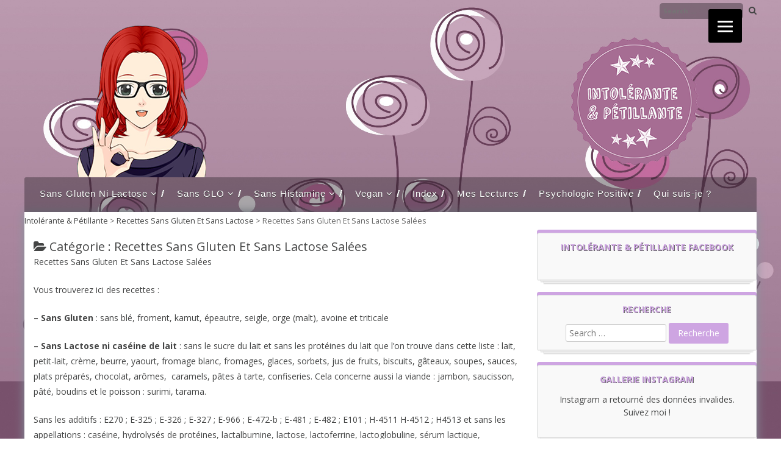

--- FILE ---
content_type: text/html; charset=UTF-8
request_url: http://www.intolerante.fr/category/noglutennomilk/noglutennomilk-salt/page/4/
body_size: 17812
content:
<!DOCTYPE html>
<html lang="fr-FR" prefix="og: http://ogp.me/ns#">
<head>
<meta charset="UTF-8">
<meta name="viewport" content="width=device-width, initial-scale=1">
<link rel="profile" href="http://gmpg.org/xfn/11">
<link rel="pingback" href="http://www.intolerante.fr/xmlrpc.php">
<title>Recettes Sans Gluten Et Sans Lactose Salées Archives - Page 4 sur 5 - Intolérante &amp; Pétillante</title>

<!-- This site is optimized with the Yoast SEO plugin v7.7.1 - https://yoast.com/wordpress/plugins/seo/ -->
<link rel="canonical" href="http://www.intolerante.fr/category/noglutennomilk/noglutennomilk-salt/page/4/" />
<link rel="prev" href="http://www.intolerante.fr/category/noglutennomilk/noglutennomilk-salt/page/3/" />
<link rel="next" href="http://www.intolerante.fr/category/noglutennomilk/noglutennomilk-salt/page/5/" />
<meta property="og:locale" content="fr_FR" />
<meta property="og:type" content="object" />
<meta property="og:title" content="Recettes Sans Gluten Et Sans Lactose Salées Archives - Page 4 sur 5 - Intolérante &amp; Pétillante" />
<meta property="og:description" content="Recettes Sans Gluten Et Sans Lactose Salées
Vous trouverez ici des recettes : 
&#8211; Sans Gluten : sans blé, froment, kamut, épeautre, seigle, orge (malt), avoine et triticale
&#8211; Sans Lactose ni caséine de lait : sans le sucre du lait et sans les protéines du lait que l&rsquo;on trouve dans cette liste : lait, petit-lait, crème, beurre, yaourt, fromage blanc, fromages, glaces, sorbets, jus de fruits, biscuits, gâteaux, soupes, sauces, plats préparés, chocolat, arômes,  caramels, pâtes à tarte, confiseries. Cela concerne aussi la viande : jambon, saucisson, pâté, boudins et le poisson : surimi, tarama. 
Sans les additifs : E270 ; E-325 ; E-326 ; E-327 ; E-966 ; E-472-b ; E-481 ; E-482 ; E101 ; H-4511 H-4512 ; H4513 et sans les appellations : caséine, hydrolysés de protéines, lactalbumine, lactose, lactoferrine, lactoglobuline, sérum lactique, 
&#8211; Sans Soja : sans tofu, sans lécithine de soja, sans protéines de soja
J&rsquo;ai pris conscience de l&rsquo;importance de la nutrition dans le cadre de maladies inflammatoires chroniques dans un ouvrage du Docteur Jean Seignalet « L&rsquo;alimentation ou la troisième médecine« ." />
<meta property="og:url" content="http://www.intolerante.fr/category/noglutennomilk/noglutennomilk-salt/page/4/" />
<meta property="og:site_name" content="Intolérante &amp; Pétillante" />
<meta property="fb:app_id" content="915204731957402" />
<meta property="og:image" content="http://www.intolerante.fr/wp-content/uploads/2018/06/Logo_intolerante_source_v4_small.png" />
<meta name="twitter:card" content="summary_large_image" />
<meta name="twitter:title" content="Recettes Sans Gluten Et Sans Lactose Salées Archives - Page 4 sur 5 - Intolérante &amp; Pétillante" />
<meta name="twitter:image" content="http://www.intolerante.fr/wp-content/uploads/2018/06/Logo_intolerante_source_v4_small.png" />
<script type='application/ld+json'>{"@context":"https:\/\/schema.org","@type":"Organization","url":"http:\/\/www.intolerante.fr\/","sameAs":["https:\/\/www.facebook.com\/Intol\u00e9rante-P\u00e9tillante-915204731957402\/","https:\/\/www.instagram.com\/intolerantepetillante\/"],"@id":"http:\/\/www.intolerante.fr\/#organization","name":"Intol\u00e9rante & P\u00e9tillante","logo":"http:\/\/www.intolerante.fr\/wp-content\/uploads\/2018\/04\/Logo_intolerante_source_v4_small.png"}</script>
<!-- / Yoast SEO plugin. -->

<link rel='dns-prefetch' href='//www.intolerante.fr' />
<link rel='dns-prefetch' href='//fonts.googleapis.com' />
<link rel='dns-prefetch' href='//s.w.org' />
<link rel="alternate" type="application/rss+xml" title="Intolérante &amp; Pétillante &raquo; Flux" href="http://www.intolerante.fr/feed/" />
<link rel="alternate" type="application/rss+xml" title="Intolérante &amp; Pétillante &raquo; Flux des commentaires" href="http://www.intolerante.fr/comments/feed/" />
<link rel="alternate" type="application/rss+xml" title="Intolérante &amp; Pétillante &raquo; Flux de la catégorie Recettes Sans Gluten Et Sans Lactose Salées" href="http://www.intolerante.fr/category/noglutennomilk/noglutennomilk-salt/feed/" />
		<script type="text/javascript">
			window._wpemojiSettings = {"baseUrl":"https:\/\/s.w.org\/images\/core\/emoji\/11\/72x72\/","ext":".png","svgUrl":"https:\/\/s.w.org\/images\/core\/emoji\/11\/svg\/","svgExt":".svg","source":{"concatemoji":"http:\/\/www.intolerante.fr\/wp-includes\/js\/wp-emoji-release.min.js?ver=4.9.28"}};
			!function(e,a,t){var n,r,o,i=a.createElement("canvas"),p=i.getContext&&i.getContext("2d");function s(e,t){var a=String.fromCharCode;p.clearRect(0,0,i.width,i.height),p.fillText(a.apply(this,e),0,0);e=i.toDataURL();return p.clearRect(0,0,i.width,i.height),p.fillText(a.apply(this,t),0,0),e===i.toDataURL()}function c(e){var t=a.createElement("script");t.src=e,t.defer=t.type="text/javascript",a.getElementsByTagName("head")[0].appendChild(t)}for(o=Array("flag","emoji"),t.supports={everything:!0,everythingExceptFlag:!0},r=0;r<o.length;r++)t.supports[o[r]]=function(e){if(!p||!p.fillText)return!1;switch(p.textBaseline="top",p.font="600 32px Arial",e){case"flag":return s([55356,56826,55356,56819],[55356,56826,8203,55356,56819])?!1:!s([55356,57332,56128,56423,56128,56418,56128,56421,56128,56430,56128,56423,56128,56447],[55356,57332,8203,56128,56423,8203,56128,56418,8203,56128,56421,8203,56128,56430,8203,56128,56423,8203,56128,56447]);case"emoji":return!s([55358,56760,9792,65039],[55358,56760,8203,9792,65039])}return!1}(o[r]),t.supports.everything=t.supports.everything&&t.supports[o[r]],"flag"!==o[r]&&(t.supports.everythingExceptFlag=t.supports.everythingExceptFlag&&t.supports[o[r]]);t.supports.everythingExceptFlag=t.supports.everythingExceptFlag&&!t.supports.flag,t.DOMReady=!1,t.readyCallback=function(){t.DOMReady=!0},t.supports.everything||(n=function(){t.readyCallback()},a.addEventListener?(a.addEventListener("DOMContentLoaded",n,!1),e.addEventListener("load",n,!1)):(e.attachEvent("onload",n),a.attachEvent("onreadystatechange",function(){"complete"===a.readyState&&t.readyCallback()})),(n=t.source||{}).concatemoji?c(n.concatemoji):n.wpemoji&&n.twemoji&&(c(n.twemoji),c(n.wpemoji)))}(window,document,window._wpemojiSettings);
		</script>
		<style type="text/css">
img.wp-smiley,
img.emoji {
	display: inline !important;
	border: none !important;
	box-shadow: none !important;
	height: 1em !important;
	width: 1em !important;
	margin: 0 .07em !important;
	vertical-align: -0.1em !important;
	background: none !important;
	padding: 0 !important;
}
</style>
<link rel='stylesheet' id='personal-portfolio-style-css'  href='http://www.intolerante.fr/wp-content/themes/personal-portfolio/style.css?ver=4.9.28' type='text/css' media='all' />
<link rel='stylesheet' id='personal-portfolio-vegas-style-css'  href='http://www.intolerante.fr/wp-content/themes/personal-portfolio/inc/css/vegas.min.css?ver=4.9.28' type='text/css' media='all' />
<link rel='stylesheet' id='personal-portfolio-bxslider-style-css'  href='http://www.intolerante.fr/wp-content/themes/personal-portfolio/inc/css/bxslider.css?ver=4.9.28' type='text/css' media='all' />
<link rel='stylesheet' id='personal-portfolio-font-awesome-css'  href='http://www.intolerante.fr/wp-content/themes/personal-portfolio/inc/font-awesome/css/font-awesome.min.css?ver=4.9.28' type='text/css' media='all' />
<link rel='stylesheet' id='personal-portfolio-google-fonts-css'  href='//fonts.googleapis.com/css?family=Open+Sans%3A400italic%2C700italic%2C400%2C700&#038;ver=4.9.28' type='text/css' media='all' />
<script type='text/javascript' src='http://www.intolerante.fr/wp-includes/js/jquery/jquery.js?ver=1.12.4'></script>
<script type='text/javascript' src='http://www.intolerante.fr/wp-includes/js/jquery/jquery-migrate.min.js?ver=1.4.1'></script>
<script type='text/javascript' src='http://www.intolerante.fr/wp-content/themes/personal-portfolio/inc/js/jquery.fitvids.js?ver=4.9.28'></script>
<script type='text/javascript' src='http://www.intolerante.fr/wp-content/themes/personal-portfolio/inc/js/fitvids-doc-ready.js?ver=4.9.28'></script>
<script type='text/javascript' src='http://www.intolerante.fr/wp-content/themes/personal-portfolio/inc/js/vegas.min.js?ver=4.9.28'></script>
<script type='text/javascript' src='http://www.intolerante.fr/wp-content/themes/personal-portfolio/inc/js/jquery.bxslider.min.js?ver=4.9.28'></script>
<script type='text/javascript' src='http://www.intolerante.fr/wp-content/themes/personal-portfolio/inc/js/jquery.black.and.white.js?ver=4.9.28'></script>
<script type='text/javascript' src='http://www.intolerante.fr/wp-content/themes/personal-portfolio/inc/js/base.js?ver=4.9.28'></script>
<!--[if lt IE 9]>
<script type='text/javascript' src='http://www.intolerante.fr/wp-content/themes/personal-portfolio/js/html5shiv.min.js?ver=3.7.2'></script>
<![endif]-->
<link rel='https://api.w.org/' href='http://www.intolerante.fr/wp-json/' />
<link rel="EditURI" type="application/rsd+xml" title="RSD" href="http://www.intolerante.fr/xmlrpc.php?rsd" />
<link rel="wlwmanifest" type="application/wlwmanifest+xml" href="http://www.intolerante.fr/wp-includes/wlwmanifest.xml" /> 
<meta name="generator" content="WordPress 4.9.28" />
<!-- Global site tag (gtag.js) - Google Analytics -->
<script async src="https://www.googletagmanager.com/gtag/js?id=UA-117337023-1"></script>
<script>
  window.dataLayer = window.dataLayer || [];
  function gtag(){dataLayer.push(arguments);}
  gtag('js', new Date());

  gtag('config', 'UA-117337023-1');
</script><script type="text/javascript">
(function(url){
	if(/(?:Chrome\/26\.0\.1410\.63 Safari\/537\.31|WordfenceTestMonBot)/.test(navigator.userAgent)){ return; }
	var addEvent = function(evt, handler) {
		if (window.addEventListener) {
			document.addEventListener(evt, handler, false);
		} else if (window.attachEvent) {
			document.attachEvent('on' + evt, handler);
		}
	};
	var removeEvent = function(evt, handler) {
		if (window.removeEventListener) {
			document.removeEventListener(evt, handler, false);
		} else if (window.detachEvent) {
			document.detachEvent('on' + evt, handler);
		}
	};
	var evts = 'contextmenu dblclick drag dragend dragenter dragleave dragover dragstart drop keydown keypress keyup mousedown mousemove mouseout mouseover mouseup mousewheel scroll'.split(' ');
	var logHuman = function() {
		if (window.wfLogHumanRan) { return; }
		window.wfLogHumanRan = true;
		var wfscr = document.createElement('script');
		wfscr.type = 'text/javascript';
		wfscr.async = true;
		wfscr.src = url + '&r=' + Math.random();
		(document.getElementsByTagName('head')[0]||document.getElementsByTagName('body')[0]).appendChild(wfscr);
		for (var i = 0; i < evts.length; i++) {
			removeEvent(evts[i], logHuman);
		}
	};
	for (var i = 0; i < evts.length; i++) {
		addEvent(evts[i], logHuman);
	}
})('//www.intolerante.fr/?wordfence_lh=1&hid=781A4E21E700994794B919FF8B5F83BC');
</script>		<style type="text/css">
		.widget-area .widget{box-shadow: 0px -5px 0px 0px #cea5e2;}
		blockquote{border-left:2px solid #cea5e2;}
		.page-content ul li:before,
		.entry-content ul li:before,
		.entry-summary ul li:before,
		.page-content h1:before,
		.entry-content h1:before,
		.page-content h2:before,
		.entry-content h2:before,
		.page-content h3:before,
		.entry-content h3:before
		{color:#cea5e2;}
		pre{border-left:2px solid #cea5e2;}
		button,input[type="button"],input[type="reset"],input[type="submit"]{background:#cea5e2;}
		a:hover,a:focus,a:active{color:#cea5e2;}
		.pagination .nav-links a:hover{color:#cea5e2;}
		.pagination .current{color:#cea5e2;}
		.entry-content a{color:#cea5e2;}
		.wp-pagenavi span.current{color:#cea5e2;}
		.entry-title, .entry-title a, .widget-area .widget-title{color:#cea5e2;}
		#next-slide,#prev-slide{color:#cea5e2;}
		#controllers a:hover, #controllers a.active{color:#cea5e2;}
		#controllers a:hover, #controllers a.active{background-color:#cea5e2;}
		#slider-title a{background:#cea5e2;}
		.comments-title, .comment-reply-title {color:#cea5e2;}
		.content-box .featured-image {border-color:#cea5e2;}
		.content-box .readmore i {color:#cea5e2;}
		
		.woocommerce a.button, .woocommerce button.button,
		.woocommerce input.button, .woocommerce #respond input#submit.alt,
		.woocommerce a.button, .woocommerce button.button,
		.woocommerce a.button.alt, .woocommerce button.button.alt, .woocommerce input.button.alt,
		.woocommerce #respond input#submit
		{
			background-color:#cea5e2;border-color:#cea5e2;
		}.site-description span:hover {
				color:#c057e0;
				border-color:#c057e0;}
				.header-search .search-field:hover {border-color:#c057e0;}header.site-header{background-image:none;}.page-content, .entry-content{color:#000000;}.entry-meta, .entry-meta span a,
				 .entry-footer, .entry-footer span a {color:#828282;}</style>
				<style type="text/css">.recentcomments a{display:inline !important;padding:0 !important;margin:0 !important;}</style>
		<style type="text/css" id="custom-background-css">
body.custom-background { background-color: #ffffff; background-image: url("http://www.intolerante.fr/wp-content/uploads/2018/04/summer-1086779.jpg"); background-position: center bottom; background-size: cover; background-repeat: no-repeat; background-attachment: fixed; }
</style>
<link rel="icon" href="http://www.intolerante.fr/wp-content/uploads/2016/10/cropped-icone-1-32x32.png" sizes="32x32" />
<link rel="icon" href="http://www.intolerante.fr/wp-content/uploads/2016/10/cropped-icone-1-192x192.png" sizes="192x192" />
<link rel="apple-touch-icon-precomposed" href="http://www.intolerante.fr/wp-content/uploads/2016/10/cropped-icone-1-180x180.png" />
<meta name="msapplication-TileImage" content="http://www.intolerante.fr/wp-content/uploads/2016/10/cropped-icone-1-270x270.png" />
<style>button#responsive-menu-button,
#responsive-menu-container {
    display: none;
    -webkit-text-size-adjust: 100%;
}

@media screen and (max-width: 8000px) {

    #responsive-menu-container {
        display: block;
        position: fixed;
        top: 0;
        bottom: 0;
        z-index: 99998;
        padding-bottom: 5px;
        margin-bottom: -5px;
        outline: 1px solid transparent;
        overflow-y: auto;
        overflow-x: hidden;
    }

    #responsive-menu-container .responsive-menu-search-box {
        width: 100%;
        padding: 0 2%;
        border-radius: 2px;
        height: 50px;
        -webkit-appearance: none;
    }

    #responsive-menu-container.push-left,
    #responsive-menu-container.slide-left {
        transform: translateX(-100%);
        -ms-transform: translateX(-100%);
        -webkit-transform: translateX(-100%);
        -moz-transform: translateX(-100%);
    }

    .responsive-menu-open #responsive-menu-container.push-left,
    .responsive-menu-open #responsive-menu-container.slide-left {
        transform: translateX(0);
        -ms-transform: translateX(0);
        -webkit-transform: translateX(0);
        -moz-transform: translateX(0);
    }

    #responsive-menu-container.push-top,
    #responsive-menu-container.slide-top {
        transform: translateY(-100%);
        -ms-transform: translateY(-100%);
        -webkit-transform: translateY(-100%);
        -moz-transform: translateY(-100%);
    }

    .responsive-menu-open #responsive-menu-container.push-top,
    .responsive-menu-open #responsive-menu-container.slide-top {
        transform: translateY(0);
        -ms-transform: translateY(0);
        -webkit-transform: translateY(0);
        -moz-transform: translateY(0);
    }

    #responsive-menu-container.push-right,
    #responsive-menu-container.slide-right {
        transform: translateX(100%);
        -ms-transform: translateX(100%);
        -webkit-transform: translateX(100%);
        -moz-transform: translateX(100%);
    }

    .responsive-menu-open #responsive-menu-container.push-right,
    .responsive-menu-open #responsive-menu-container.slide-right {
        transform: translateX(0);
        -ms-transform: translateX(0);
        -webkit-transform: translateX(0);
        -moz-transform: translateX(0);
    }

    #responsive-menu-container.push-bottom,
    #responsive-menu-container.slide-bottom {
        transform: translateY(100%);
        -ms-transform: translateY(100%);
        -webkit-transform: translateY(100%);
        -moz-transform: translateY(100%);
    }

    .responsive-menu-open #responsive-menu-container.push-bottom,
    .responsive-menu-open #responsive-menu-container.slide-bottom {
        transform: translateY(0);
        -ms-transform: translateY(0);
        -webkit-transform: translateY(0);
        -moz-transform: translateY(0);
    }

    #responsive-menu-container,
    #responsive-menu-container:before,
    #responsive-menu-container:after,
    #responsive-menu-container *,
    #responsive-menu-container *:before,
    #responsive-menu-container *:after {
         box-sizing: border-box;
         margin: 0;
         padding: 0;
    }

    #responsive-menu-container #responsive-menu-search-box,
    #responsive-menu-container #responsive-menu-additional-content,
    #responsive-menu-container #responsive-menu-title {
        padding: 25px 5%;
    }

    #responsive-menu-container #responsive-menu,
    #responsive-menu-container #responsive-menu ul {
        width: 100%;
    }
    #responsive-menu-container #responsive-menu ul.responsive-menu-submenu {
        display: none;
    }

    #responsive-menu-container #responsive-menu ul.responsive-menu-submenu.responsive-menu-submenu-open {
         display: block;
    }

    #responsive-menu-container #responsive-menu ul.responsive-menu-submenu-depth-1 a.responsive-menu-item-link {
        padding-left: 10%;
    }

    #responsive-menu-container #responsive-menu ul.responsive-menu-submenu-depth-2 a.responsive-menu-item-link {
        padding-left: 15%;
    }

    #responsive-menu-container #responsive-menu ul.responsive-menu-submenu-depth-3 a.responsive-menu-item-link {
        padding-left: 20%;
    }

    #responsive-menu-container #responsive-menu ul.responsive-menu-submenu-depth-4 a.responsive-menu-item-link {
        padding-left: 25%;
    }

    #responsive-menu-container #responsive-menu ul.responsive-menu-submenu-depth-5 a.responsive-menu-item-link {
        padding-left: 30%;
    }

    #responsive-menu-container li.responsive-menu-item {
        width: 100%;
        list-style: none;
    }

    #responsive-menu-container li.responsive-menu-item a {
        width: 100%;
        display: block;
        text-decoration: none;
        padding: 0 5%;
        position: relative;
    }

    #responsive-menu-container li.responsive-menu-item a .fa {
        margin-right: 15px;
    }

    #responsive-menu-container li.responsive-menu-item a .responsive-menu-subarrow {
        position: absolute;
        top: 0;
        bottom: 0;
        text-align: center;
        overflow: hidden;
    }

    #responsive-menu-container li.responsive-menu-item a .responsive-menu-subarrow  .fa {
        margin-right: 0;
    }

    button#responsive-menu-button .responsive-menu-button-icon-inactive {
        display: none;
    }

    button#responsive-menu-button {
        z-index: 99999;
        display: none;
        overflow: hidden;
        outline: none;
    }

    button#responsive-menu-button img {
        max-width: 100%;
    }

    .responsive-menu-label {
        display: inline-block;
        font-weight: 600;
        margin: 0 5px;
        vertical-align: middle;
    }

    .responsive-menu-label .responsive-menu-button-text-open {
        display: none;
    }

    .responsive-menu-accessible {
        display: inline-block;
    }

    .responsive-menu-accessible .responsive-menu-box {
        display: inline-block;
        vertical-align: middle;
    }

    .responsive-menu-label.responsive-menu-label-top,
    .responsive-menu-label.responsive-menu-label-bottom
    {
        display: block;
        margin: 0 auto;
    }

    button#responsive-menu-button {
        padding: 0 0;
        display: inline-block;
        cursor: pointer;
        transition-property: opacity, filter;
        transition-duration: 0.15s;
        transition-timing-function: linear;
        font: inherit;
        color: inherit;
        text-transform: none;
        background-color: transparent;
        border: 0;
        margin: 0;
        overflow: visible;
    }

    .responsive-menu-box {
        width: 25px;
        height: 19px;
        display: inline-block;
        position: relative;
    }

    .responsive-menu-inner {
        display: block;
        top: 50%;
        margin-top: -1.5px;
    }

    .responsive-menu-inner,
    .responsive-menu-inner::before,
    .responsive-menu-inner::after {
         width: 25px;
         height: 3px;
         background-color: #fff;
         border-radius: 4px;
         position: absolute;
         transition-property: transform;
         transition-duration: 0.15s;
         transition-timing-function: ease;
    }

    .responsive-menu-open .responsive-menu-inner,
    .responsive-menu-open .responsive-menu-inner::before,
    .responsive-menu-open .responsive-menu-inner::after {
        background-color: #fff;
    }

    button#responsive-menu-button:hover .responsive-menu-inner,
    button#responsive-menu-button:hover .responsive-menu-inner::before,
    button#responsive-menu-button:hover .responsive-menu-inner::after,
    button#responsive-menu-button:hover .responsive-menu-open .responsive-menu-inner,
    button#responsive-menu-button:hover .responsive-menu-open .responsive-menu-inner::before,
    button#responsive-menu-button:hover .responsive-menu-open .responsive-menu-inner::after,
    button#responsive-menu-button:focus .responsive-menu-inner,
    button#responsive-menu-button:focus .responsive-menu-inner::before,
    button#responsive-menu-button:focus .responsive-menu-inner::after,
    button#responsive-menu-button:focus .responsive-menu-open .responsive-menu-inner,
    button#responsive-menu-button:focus .responsive-menu-open .responsive-menu-inner::before,
    button#responsive-menu-button:focus .responsive-menu-open .responsive-menu-inner::after {
        background-color: #fff;
    }

    .responsive-menu-inner::before,
    .responsive-menu-inner::after {
         content: "";
         display: block;
    }

    .responsive-menu-inner::before {
         top: -8px;
    }

    .responsive-menu-inner::after {
         bottom: -8px;
    }

            .responsive-menu-boring .responsive-menu-inner,
.responsive-menu-boring .responsive-menu-inner::before,
.responsive-menu-boring .responsive-menu-inner::after {
    transition-property: none;
}

.responsive-menu-boring.is-active .responsive-menu-inner {
    transform: rotate(45deg);
}

.responsive-menu-boring.is-active .responsive-menu-inner::before {
    top: 0;
    opacity: 0;
}

.responsive-menu-boring.is-active .responsive-menu-inner::after {
    bottom: 0;
    transform: rotate(-90deg);
}    
    button#responsive-menu-button {
        width: 55px;
        height: 55px;
        position: fixed;
        top: 15px;
        right: 5%;
                    background: #000
            }

            .responsive-menu-open button#responsive-menu-button {
            background: #000
        }
    
            .responsive-menu-open button#responsive-menu-button:hover,
        .responsive-menu-open button#responsive-menu-button:focus,
        button#responsive-menu-button:hover,
        button#responsive-menu-button:focus {
            background: #000
        }
    
    button#responsive-menu-button .responsive-menu-box {
        color: #fff;
    }

    .responsive-menu-open button#responsive-menu-button .responsive-menu-box {
        color: #fff;
    }

    .responsive-menu-label {
        color: #fff;
        font-size: 14px;
        line-height: 13px;
            }

    button#responsive-menu-button {
        display: inline-block;
        transition: transform 0.5s, background-color 0.5s;
    }

    
    
    #responsive-menu-container {
        width: 75%;
        left: 0;
        transition: transform 0.5s;
        text-align: left;
                                            background: #212121;
            }

    #responsive-menu-container #responsive-menu-wrapper {
        background: #212121;
    }

    #responsive-menu-container #responsive-menu-additional-content {
        color: #fff;
    }

    #responsive-menu-container .responsive-menu-search-box {
        background: #fff;
        border: 2px solid #dadada;
        color: #333;
    }

    #responsive-menu-container .responsive-menu-search-box:-ms-input-placeholder {
        color: #C7C7CD;
    }

    #responsive-menu-container .responsive-menu-search-box::-webkit-input-placeholder {
        color: #C7C7CD;
    }

    #responsive-menu-container .responsive-menu-search-box:-moz-placeholder {
        color: #C7C7CD;
        opacity: 1;
    }

    #responsive-menu-container .responsive-menu-search-box::-moz-placeholder {
        color: #C7C7CD;
        opacity: 1;
    }

    #responsive-menu-container .responsive-menu-item-link,
    #responsive-menu-container #responsive-menu-title,
    #responsive-menu-container .responsive-menu-subarrow {
        transition: background-color 0.5s, border-color 0.5s, color 0.5s;
    }

    #responsive-menu-container #responsive-menu-title {
        background-color: #212121;
        color: #fff;
        font-size: 13px;
        text-align: left;
    }

    #responsive-menu-container #responsive-menu-title a {
        color: #fff;
        font-size: 13px;
        text-decoration: none;
    }

    #responsive-menu-container #responsive-menu-title a:hover {
        color: #fff;
    }

    #responsive-menu-container #responsive-menu-title:hover {
        background-color: #212121;
        color: #fff;
    }

    #responsive-menu-container #responsive-menu-title:hover a {
        color: #fff;
    }

    #responsive-menu-container #responsive-menu-title #responsive-menu-title-image {
        display: inline-block;
        vertical-align: middle;
        max-width: 100%;
        margin-bottom: 15px;
    }

    #responsive-menu-container #responsive-menu-title #responsive-menu-title-image img {
                        max-width: 100%;
    }

    #responsive-menu-container #responsive-menu > li.responsive-menu-item:first-child > a {
        border-top: 1px solid #212121;
    }

    #responsive-menu-container #responsive-menu li.responsive-menu-item .responsive-menu-item-link {
        font-size: 13px;
    }

    #responsive-menu-container #responsive-menu li.responsive-menu-item a {
        line-height: 40px;
        border-bottom: 1px solid #212121;
        color: #fff;
        background-color: #212121;
                    height: 40px;
            }

    #responsive-menu-container #responsive-menu li.responsive-menu-item a:hover {
        color: #fff;
        background-color: #3f3f3f;
        border-color: #212121;
    }

    #responsive-menu-container #responsive-menu li.responsive-menu-item a:hover .responsive-menu-subarrow {
        color: #fff;
        border-color: #3f3f3f;
        background-color: #3f3f3f;
    }

    #responsive-menu-container #responsive-menu li.responsive-menu-item a:hover .responsive-menu-subarrow.responsive-menu-subarrow-active {
        color: #fff;
        border-color: #3f3f3f;
        background-color: #3f3f3f;
    }

    #responsive-menu-container #responsive-menu li.responsive-menu-item a .responsive-menu-subarrow {
        right: 0;
        height: 39px;
        line-height: 39px;
        width: 40px;
        color: #fff;
        border-left: 1px solid #212121;
        background-color: #212121;
    }

    #responsive-menu-container #responsive-menu li.responsive-menu-item a .responsive-menu-subarrow.responsive-menu-subarrow-active {
        color: #fff;
        border-color: #212121;
        background-color: #212121;
    }

    #responsive-menu-container #responsive-menu li.responsive-menu-item a .responsive-menu-subarrow.responsive-menu-subarrow-active:hover {
        color: #fff;
        border-color: #3f3f3f;
        background-color: #3f3f3f;
    }

    #responsive-menu-container #responsive-menu li.responsive-menu-item a .responsive-menu-subarrow:hover {
        color: #fff;
        border-color: #3f3f3f;
        background-color: #3f3f3f;
    }

    #responsive-menu-container #responsive-menu li.responsive-menu-current-item > .responsive-menu-item-link {
        background-color: #212121;
        color: #fff;
        border-color: #212121;
    }

    #responsive-menu-container #responsive-menu li.responsive-menu-current-item > .responsive-menu-item-link:hover {
        background-color: #3f3f3f;
        color: #fff;
        border-color: #3f3f3f;
    }

            #responsive-menu-container #responsive-menu ul.responsive-menu-submenu li.responsive-menu-item .responsive-menu-item-link {
                        font-size: 13px;
        }

        #responsive-menu-container #responsive-menu ul.responsive-menu-submenu li.responsive-menu-item a {
                            height: 40px;
                        line-height: 40px;
            border-bottom: 1px solid #212121;
            color: #fff;
            background-color: #212121;
        }

        #responsive-menu-container #responsive-menu ul.responsive-menu-submenu li.responsive-menu-item a:hover {
            color: #fff;
            background-color: #3f3f3f;
            border-color: #212121;
        }

        #responsive-menu-container #responsive-menu ul.responsive-menu-submenu li.responsive-menu-item a:hover .responsive-menu-subarrow {
            color: #fff;
            border-color: #3f3f3f;
            background-color: #3f3f3f;
        }

        #responsive-menu-container #responsive-menu ul.responsive-menu-submenu li.responsive-menu-item a:hover .responsive-menu-subarrow.responsive-menu-subarrow-active {
            color: #fff;
            border-color: #3f3f3f;
            background-color: #3f3f3f;
        }

        #responsive-menu-container #responsive-menu ul.responsive-menu-submenu li.responsive-menu-item a .responsive-menu-subarrow {
            right: 0;
            height: 39px;
            line-height: 39px;
            width: 40px;
            color: #fff;
            border-left: 1px solid #212121;
            background-color: #212121;
        }

        #responsive-menu-container #responsive-menu ul.responsive-menu-submenu li.responsive-menu-item a .responsive-menu-subarrow.responsive-menu-subarrow-active {
            color: #fff;
            border-color: #212121;
            background-color: #212121;
        }

        #responsive-menu-container #responsive-menu ul.responsive-menu-submenu li.responsive-menu-item a .responsive-menu-subarrow.responsive-menu-subarrow-active:hover {
            color: #fff;
            border-color: #3f3f3f;
            background-color: #3f3f3f;
        }

        #responsive-menu-container #responsive-menu ul.responsive-menu-submenu li.responsive-menu-item a .responsive-menu-subarrow:hover {
            color: #fff;
            border-color: #3f3f3f;
            background-color: #3f3f3f;
        }

        #responsive-menu-container #responsive-menu ul.responsive-menu-submenu li.responsive-menu-current-item > .responsive-menu-item-link {
            background-color: #212121;
            color: #fff;
            border-color: #212121;
        }

        #responsive-menu-container #responsive-menu ul.responsive-menu-submenu li.responsive-menu-current-item > .responsive-menu-item-link:hover {
            background-color: #3f3f3f;
            color: #fff;
            border-color: #3f3f3f;
        }
    
    
    }</style><script>jQuery(document).ready(function($) {

    var ResponsiveMenu = {
        trigger: '#responsive-menu-button',
        animationSpeed: 500,
        breakpoint: 8000,
        pushButton: 'off',
        animationType: 'slide',
        animationSide: 'left',
        pageWrapper: '',
        isOpen: false,
        triggerTypes: 'click',
        activeClass: 'is-active',
        container: '#responsive-menu-container',
        openClass: 'responsive-menu-open',
        accordion: 'off',
        activeArrow: '▲',
        inactiveArrow: '▼',
        wrapper: '#responsive-menu-wrapper',
        closeOnBodyClick: 'off',
        closeOnLinkClick: 'off',
        itemTriggerSubMenu: 'off',
        linkElement: '.responsive-menu-item-link',
        subMenuTransitionTime: 200,
        openMenu: function() {
            $(this.trigger).addClass(this.activeClass);
            $('html').addClass(this.openClass);
            $('.responsive-menu-button-icon-active').hide();
            $('.responsive-menu-button-icon-inactive').show();
            this.setButtonTextOpen();
            this.setWrapperTranslate();
            this.isOpen = true;
        },
        closeMenu: function() {
            $(this.trigger).removeClass(this.activeClass);
            $('html').removeClass(this.openClass);
            $('.responsive-menu-button-icon-inactive').hide();
            $('.responsive-menu-button-icon-active').show();
            this.setButtonText();
            this.clearWrapperTranslate();
            this.isOpen = false;
        },
        setButtonText: function() {
            if($('.responsive-menu-button-text-open').length > 0 && $('.responsive-menu-button-text').length > 0) {
                $('.responsive-menu-button-text-open').hide();
                $('.responsive-menu-button-text').show();
            }
        },
        setButtonTextOpen: function() {
            if($('.responsive-menu-button-text').length > 0 && $('.responsive-menu-button-text-open').length > 0) {
                $('.responsive-menu-button-text').hide();
                $('.responsive-menu-button-text-open').show();
            }
        },
        triggerMenu: function() {
            this.isOpen ? this.closeMenu() : this.openMenu();
        },
        triggerSubArrow: function(subarrow) {
            var sub_menu = $(subarrow).parent().siblings('.responsive-menu-submenu');
            var self = this;
            if(this.accordion == 'on') {
                /* Get Top Most Parent and the siblings */
                var top_siblings = sub_menu.parents('.responsive-menu-item-has-children').last().siblings('.responsive-menu-item-has-children');
                var first_siblings = sub_menu.parents('.responsive-menu-item-has-children').first().siblings('.responsive-menu-item-has-children');
                /* Close up just the top level parents to key the rest as it was */
                top_siblings.children('.responsive-menu-submenu').slideUp(self.subMenuTransitionTime, 'linear').removeClass('responsive-menu-submenu-open');
                /* Set each parent arrow to inactive */
                top_siblings.each(function() {
                    $(this).find('.responsive-menu-subarrow').first().html(self.inactiveArrow);
                    $(this).find('.responsive-menu-subarrow').first().removeClass('responsive-menu-subarrow-active');
                });
                /* Now Repeat for the current item siblings */
                first_siblings.children('.responsive-menu-submenu').slideUp(self.subMenuTransitionTime, 'linear').removeClass('responsive-menu-submenu-open');
                first_siblings.each(function() {
                    $(this).find('.responsive-menu-subarrow').first().html(self.inactiveArrow);
                    $(this).find('.responsive-menu-subarrow').first().removeClass('responsive-menu-subarrow-active');
                });
            }
            if(sub_menu.hasClass('responsive-menu-submenu-open')) {
                sub_menu.slideUp(self.subMenuTransitionTime, 'linear').removeClass('responsive-menu-submenu-open');
                $(subarrow).html(this.inactiveArrow);
                $(subarrow).removeClass('responsive-menu-subarrow-active');
            } else {
                sub_menu.slideDown(self.subMenuTransitionTime, 'linear').addClass('responsive-menu-submenu-open');
                $(subarrow).html(this.activeArrow);
                $(subarrow).addClass('responsive-menu-subarrow-active');
            }
        },
        menuHeight: function() {
            return $(this.container).height();
        },
        menuWidth: function() {
            return $(this.container).width();
        },
        wrapperHeight: function() {
            return $(this.wrapper).height();
        },
        setWrapperTranslate: function() {
            switch(this.animationSide) {
                case 'left':
                    translate = 'translateX(' + this.menuWidth() + 'px)'; break;
                case 'right':
                    translate = 'translateX(-' + this.menuWidth() + 'px)'; break;
                case 'top':
                    translate = 'translateY(' + this.wrapperHeight() + 'px)'; break;
                case 'bottom':
                    translate = 'translateY(-' + this.menuHeight() + 'px)'; break;
            }
            if(this.animationType == 'push') {
                $(this.pageWrapper).css({'transform':translate});
                $('html, body').css('overflow-x', 'hidden');
            }
            if(this.pushButton == 'on') {
                $('#responsive-menu-button').css({'transform':translate});
            }
        },
        clearWrapperTranslate: function() {
            var self = this;
            if(this.animationType == 'push') {
                $(this.pageWrapper).css({'transform':''});
                setTimeout(function() {
                    $('html, body').css('overflow-x', '');
                }, self.animationSpeed);
            }
            if(this.pushButton == 'on') {
                $('#responsive-menu-button').css({'transform':''});
            }
        },
        init: function() {
            var self = this;
            $(this.trigger).on(this.triggerTypes, function(e){
                e.stopPropagation();
                self.triggerMenu();
            });
            $(this.trigger).mouseup(function(){
                $(self.trigger).blur();
            });
            $('.responsive-menu-subarrow').on('click', function(e) {
                e.preventDefault();
                e.stopPropagation();
                self.triggerSubArrow(this);
            });
            $(window).resize(function() {
                if($(window).width() > self.breakpoint) {
                    if(self.isOpen){
                        self.closeMenu();
                    }
                } else {
                    if($('.responsive-menu-open').length>0){
                        self.setWrapperTranslate();
                    }
                }
            });
            if(this.closeOnLinkClick == 'on') {
                $(this.linkElement).on('click', function(e) {
                    e.preventDefault();
                    /* Fix for when close menu on parent clicks is on */
                    if(self.itemTriggerSubMenu == 'on' && $(this).is('.responsive-menu-item-has-children > ' + self.linkElement)) {
                        return;
                    }
                    old_href = $(this).attr('href');
                    old_target = typeof $(this).attr('target') == 'undefined' ? '_self' : $(this).attr('target');
                    if(self.isOpen) {
                        if($(e.target).closest('.responsive-menu-subarrow').length) {
                            return;
                        }
                        self.closeMenu();
                        setTimeout(function() {
                            window.open(old_href, old_target);
                        }, self.animationSpeed);
                    }
                });
            }
            if(this.closeOnBodyClick == 'on') {
                $(document).on('click', 'body', function(e) {
                    if(self.isOpen) {
                        if($(e.target).closest('#responsive-menu-container').length || $(e.target).closest('#responsive-menu-button').length) {
                            return;
                        }
                    }
                    self.closeMenu();
                });
            }
            if(this.itemTriggerSubMenu == 'on') {
                $('.responsive-menu-item-has-children > ' + this.linkElement).on('click', function(e) {
                    e.preventDefault();
                    self.triggerSubArrow($(this).children('.responsive-menu-subarrow').first());
                });
            }
        }
    };
    ResponsiveMenu.init();
});</script></head>

<body class="archive paged category category-noglutennomilk-salt category-24 custom-background paged-4 category-paged-4 responsive-menu-slide-left">
<div id="page" class="hfeed site">
	<a class="skip-link screen-reader-text" href="#content">Aller au contenu principal</a>
	<header id="masthead" class="site-header" role="banner">
		<div class="site-branding">
        	<div class="header-top">
            	<div class="site-description"></div>
                <div class="header-search"><form role="search" method="get" class="search-form" action="http://www.intolerante.fr/" autocomplete='off'>
	<input type="text" class="search-field" placeholder="Search &hellip;" value="" name="s" />
	<input type="submit" class="search-submit" value="Recherche" title="Recherche" />
</form>
<div class="clear"></div></div>
            </div><!-- .header-top -->
        	
		            <div class="header-logo-image">
                <a href="http://www.intolerante.fr/" title="Intolérante &amp; Pétillante" rel="home">
                <img src="http://www.intolerante.fr/wp-content/uploads/2018/04/banner_finale-2.png" alt="Intolérante &amp; Pétillante">
                </a>
            </div><!-- #header-logo-image -->
                    <div class="clear"></div>
		</div><!-- .site-branding -->
	</header><!-- #masthead -->
    
    <nav id="site-navigation" class="main-navigation mr" role="navigation">
        <div class="menu-menu-container"><ul id="primary-menu" class="menu"><li id="menu-item-1355" class="menu-item menu-item-type-taxonomy menu-item-object-category current-category-ancestor current-menu-ancestor current-menu-parent current-category-parent menu-item-has-children menu-item-1355"><a href="http://www.intolerante.fr/category/noglutennomilk/">Sans Gluten Ni Lactose</a>
<ul class="sub-menu">
	<li id="menu-item-1373" class="menu-item menu-item-type-taxonomy menu-item-object-category current-menu-item menu-item-1373"><a href="http://www.intolerante.fr/category/noglutennomilk/noglutennomilk-salt/">Sans Gluten Et Sans Lactose Salées</a></li>
	<li id="menu-item-1374" class="menu-item menu-item-type-taxonomy menu-item-object-category menu-item-1374"><a href="http://www.intolerante.fr/category/noglutennomilk/noglutennomilk-sugar/">Sans Gluten Et Sans Lactose Sucrées</a></li>
</ul>
</li>
<li id="menu-item-1370" class="menu-item menu-item-type-taxonomy menu-item-object-category menu-item-has-children menu-item-1370"><a href="http://www.intolerante.fr/category/no-glo/">Sans GLO</a>
<ul class="sub-menu">
	<li id="menu-item-1372" class="menu-item menu-item-type-taxonomy menu-item-object-category menu-item-1372"><a href="http://www.intolerante.fr/category/no-glo/no-glo-salt/">Sans GLO Salées</a></li>
	<li id="menu-item-1371" class="menu-item menu-item-type-taxonomy menu-item-object-category menu-item-1371"><a href="http://www.intolerante.fr/category/no-glo/no-glo-sugar/">Sans GLO Sucrées</a></li>
</ul>
</li>
<li id="menu-item-1358" class="menu-item menu-item-type-taxonomy menu-item-object-category menu-item-has-children menu-item-1358"><a href="http://www.intolerante.fr/category/no-histamine/">Sans Histamine</a>
<ul class="sub-menu">
	<li id="menu-item-1368" class="menu-item menu-item-type-taxonomy menu-item-object-category menu-item-1368"><a href="http://www.intolerante.fr/category/no-histamine/no-histamine-salt/">Sans Histamines Salées</a></li>
	<li id="menu-item-1369" class="menu-item menu-item-type-taxonomy menu-item-object-category menu-item-1369"><a href="http://www.intolerante.fr/category/no-histamine/no-histamine-sugar/">Sans Histamines Sucrées</a></li>
</ul>
</li>
<li id="menu-item-1357" class="menu-item menu-item-type-taxonomy menu-item-object-category menu-item-has-children menu-item-1357"><a href="http://www.intolerante.fr/category/is-vegan/">Vegan</a>
<ul class="sub-menu">
	<li id="menu-item-1364" class="menu-item menu-item-type-taxonomy menu-item-object-category menu-item-1364"><a href="http://www.intolerante.fr/category/is-vegan/vegan-salt/">Vegan Salées</a></li>
	<li id="menu-item-1363" class="menu-item menu-item-type-taxonomy menu-item-object-category menu-item-1363"><a href="http://www.intolerante.fr/category/is-vegan/vegan-sugar/">Vegan Sucrées</a></li>
</ul>
</li>
<li id="menu-item-1613" class="menu-item menu-item-type-post_type menu-item-object-page menu-item-1613"><a href="http://www.intolerante.fr/index/">Index</a></li>
<li id="menu-item-332" class="menu-item menu-item-type-taxonomy menu-item-object-category menu-item-332"><a href="http://www.intolerante.fr/category/lectures-favorites/">Mes Lectures</a></li>
<li id="menu-item-331" class="menu-item menu-item-type-taxonomy menu-item-object-category menu-item-331"><a href="http://www.intolerante.fr/category/frustration-positive/">Psychologie Positive</a></li>
<li id="menu-item-219" class="menu-item menu-item-type-post_type menu-item-object-page menu-item-219"><a href="http://www.intolerante.fr/qui-suis-je/">Qui suis-je ?</a></li>
</ul></div>        
        <div class="clear"></div>
        <div class="nav-foot"></div>
    </nav><!-- #site-navigation -->
    
    <!-- Responsive Menu -->
    <div class="responsive-menu-bar open-responsive-menu"><i class="fa fa-bars"></i> <span>Menu</span></div>
    <div id="responsive-menu">
        <div class="menu-close-bar open-responsive-menu"><i class="fa fa-times"></i> Fermer</div>
    </div>
	<div class="clear"></div>
<div id="content" class="site-content">
<!--Breadcrumb NavXT support-->
<div class="breadcrumbs" typeof="BreadcrumbList" vocab="http://schema.org/">
<!-- Breadcrumb NavXT 6.3.0 -->
<span property="itemListElement" typeof="ListItem"><a property="item" typeof="WebPage" title="Go to Intolérante &amp; Pétillante." href="http://www.intolerante.fr" class="home" ><span property="name">Intolérante &amp; Pétillante</span></a><meta property="position" content="1"></span> &gt; <span property="itemListElement" typeof="ListItem"><a property="item" typeof="WebPage" title="Go to the Recettes Sans Gluten Et Sans Lactose category archives." href="http://www.intolerante.fr/category/noglutennomilk/" class="taxonomy category" ><span property="name">Recettes Sans Gluten Et Sans Lactose</span></a><meta property="position" content="2"></span> &gt; <span class="archive taxonomy category current-item">Recettes Sans Gluten Et Sans Lactose Salées</span></div>
	<div id="primary" class="content-area">
		<main id="main" class="site-main" role="main">

		
			<header class="page-header">
				<h1 class="page-title"><i class="fa fa-folder-open"></i> Catégorie : Recettes Sans Gluten Et Sans Lactose Salées</h1><div class="taxonomy-description"><p>Recettes Sans Gluten Et Sans Lactose Salées</p>
<p><span style="font-weight: 400;">Vous trouverez ici des recettes : </span></p>
<p><b>&#8211; Sans Gluten</b><span style="font-weight: 400;"> : sans blé, froment, kamut, épeautre, seigle, orge (malt), avoine et triticale</span></p>
<p><b>&#8211; Sans Lactose ni caséine de lait</b><span style="font-weight: 400;"> : sans </span><span style="font-weight: 400;">le sucre du lait et sans les protéines du lait</span><span style="font-weight: 400;"> que l&rsquo;on trouve dans cette liste : lait, petit-lait, crème, beurre, yaourt, fromage blanc, fromages, glaces, sorbets, jus de fruits, biscuits, gâteaux, soupes, sauces, plats préparés, chocolat, arômes,  caramels, pâtes à tarte, confiseries. Cela concerne aussi la viande : jambon, saucisson, pâté, boudins et le poisson : surimi, tarama. </span></p>
<p><span style="font-weight: 400;">Sans les additifs : E270 ; E-325 ; E-326 ; E-327 ; E-966 ; E-472-b ; E-481 ; E-482 ; E101 ; H-4511 H-4512 ; H4513 et sans les appellations : caséine, hydrolysés de protéines, lactalbumine, lactose, lactoferrine, lactoglobuline, sérum lactique, </span></p>
<p><b>&#8211; Sans Soja</b><span style="font-weight: 400;"> : sans tofu, sans lécithine de soja, sans protéines de soja</span></p>
<p><span style="font-weight: 400;">J&rsquo;ai pris conscience de l&rsquo;importance de la nutrition dans le cadre de maladies inflammatoires chroniques dans un ouvrage du Docteur Jean Seignalet « </span><span style="font-weight: 400;">L&rsquo;alimentation ou la troisième médecine</span><span style="font-weight: 400;">« .</span></p>
</div>			</header><!-- .page-header -->

						
				
<article id="post-765" class="content-box post-765 post type-post status-publish format-standard has-post-thumbnail hentry category-plats category-no-soy category-no-milk category-no-gluten category-no-glo category-no-glo-salt category-noglutennomilk category-noglutennomilk-salt category-no-eggs">
	 
    <div class="featured-image">
        <a href="http://www.intolerante.fr/2017/10/11/risotto-aux-poireaux-crevettes-et-fauxmage-vegetal/" title="illustration"><img width="240" height="136" src="http://www.intolerante.fr/wp-content/uploads/2017/10/IMG_8407666-240x136.jpg" class="attachment-featured-image size-featured-image wp-post-image" alt="" /></a>
    </div><!-- .featured-image -->
    
    <div class="entry">
            <div class="entry-title">
            <a href="http://www.intolerante.fr/2017/10/11/risotto-aux-poireaux-crevettes-et-fauxmage-vegetal/" rel="bookmark">Risotto aux poireaux, crevettes et fauxmage végétal <img src=" http://www.intolerante.fr/photos/logos/noeggs.png ", width=30px, align="top" >  <img src=" http://www.intolerante.fr/photos/logos/nogluten.png ", width=30px, align="top" >  <img src=" http://www.intolerante.fr/photos/logos/nomilk.png ", width=30px, align="top" >  <img src=" http://www.intolerante.fr/photos/logos/nosoy.png ", width=30px, align="top" > </a>        </div><!-- .entry-header -->
        
        <div class="entry-summary">
          <p>Risotto aux poireaux, crevettes et fauxmage végétal Sans gluten, sans lactose, sans caséine, sans soja, sans avoine, sans oeufs Bonsoir à tous ! Je vous propose ce soir une adaptation d&rsquo;un risotto. Il s&rsquo;agit d&rsquo;une création car cela me manquait fort de ne pas manger de risotto et je ne peux plus manger de parmesan.&hellip;</p>
          	<div class="readmore">
                <a href="http://www.intolerante.fr/2017/10/11/risotto-aux-poireaux-crevettes-et-fauxmage-vegetal/" title="readmore">
                    Lire la suite...<i class="fa fa-arrow-right"></i>
                </a>
        	</div>
        </div><!-- .entry-summary -->
	</div>
<div class="clear"></div>
</article><!-- #post-## -->

			
				
<article id="post-741" class="content-box post-741 post type-post status-publish format-standard has-post-thumbnail hentry category-plats category-no-soy category-no-milk category-no-gluten category-no-glo category-no-glo-salt category-noglutennomilk category-noglutennomilk-salt">
	 
    <div class="featured-image">
        <a href="http://www.intolerante.fr/2017/09/28/poulet-au-citron-a-la-chinoise/" title="illustration"><img width="240" height="136" src="http://www.intolerante.fr/wp-content/uploads/2017/09/IMG_8589666-240x136.jpg" class="attachment-featured-image size-featured-image wp-post-image" alt="" /></a>
    </div><!-- .featured-image -->
    
    <div class="entry">
            <div class="entry-title">
            <a href="http://www.intolerante.fr/2017/09/28/poulet-au-citron-a-la-chinoise/" rel="bookmark">Poulet au citron à la chinoise <img src=" http://www.intolerante.fr/photos/logos/nogluten.png ", width=30px, align="top" >  <img src=" http://www.intolerante.fr/photos/logos/nomilk.png ", width=30px, align="top" >  <img src=" http://www.intolerante.fr/photos/logos/nosoy.png ", width=30px, align="top" > </a>        </div><!-- .entry-header -->
        
        <div class="entry-summary">
          <p>Poulet au citron à la chinoise Sans gluten, sans lactose, sans caséine, sans soja, sans avoine et sans œufs Bonsoir à tous, je vous propose ce soir une recette salée simple à réaliser et que j&rsquo;ai adoré. Si vous aimez le poulet et le citron, n&rsquo;hésitez pas. La sauce est vraiment onctueuse et délicieuse tout&hellip;</p>
          	<div class="readmore">
                <a href="http://www.intolerante.fr/2017/09/28/poulet-au-citron-a-la-chinoise/" title="readmore">
                    Lire la suite...<i class="fa fa-arrow-right"></i>
                </a>
        	</div>
        </div><!-- .entry-summary -->
	</div>
<div class="clear"></div>
</article><!-- #post-## -->

			
				
<article id="post-726" class="content-box post-726 post type-post status-publish format-standard has-post-thumbnail hentry category-entrees category-non-classe category-no-soy category-no-milk category-no-gluten category-no-glo category-no-glo-salt category-noglutennomilk category-noglutennomilk-salt category-no-eggs category-is-vegan category-vegan-salt">
	 
    <div class="featured-image">
        <a href="http://www.intolerante.fr/2017/09/24/tortillas-de-mais-et-guacamole-aperitif/" title="illustration"><img width="240" height="136" src="http://www.intolerante.fr/wp-content/uploads/2017/09/IMG_9471666-240x136.jpg" class="attachment-featured-image size-featured-image wp-post-image" alt="" /></a>
    </div><!-- .featured-image -->
    
    <div class="entry">
            <div class="entry-title">
            <a href="http://www.intolerante.fr/2017/09/24/tortillas-de-mais-et-guacamole-aperitif/" rel="bookmark">Tortillas de maïs et guacamole (apéritif) <img src=" http://www.intolerante.fr/photos/logos/noeggs.png ", width=30px, align="top" >  <img src=" http://www.intolerante.fr/photos/logos/nogluten.png ", width=30px, align="top" >  <img src=" http://www.intolerante.fr/photos/logos/nomilk.png ", width=30px, align="top" >  <img src=" http://www.intolerante.fr/photos/logos/nosoy.png ", width=30px, align="top" >  <img src=" http://www.intolerante.fr/photos/logos/vegan.png ", width=30px, align="top" > </a>        </div><!-- .entry-header -->
        
        <div class="entry-summary">
          <p>&nbsp; Tortillas de maïs accompagnées de leur guacamole Sans gluten, sans lactose, sans caséine, sans soja, sans avoine, sans œufs et vegan  Bonjour à tous, Comme je vous l&rsquo;ai promis je vais passer à la publication de deux recettes par semaine ! La très bonne découverte de la semaine, approuvée par mes invités est celle&hellip;</p>
          	<div class="readmore">
                <a href="http://www.intolerante.fr/2017/09/24/tortillas-de-mais-et-guacamole-aperitif/" title="readmore">
                    Lire la suite...<i class="fa fa-arrow-right"></i>
                </a>
        	</div>
        </div><!-- .entry-summary -->
	</div>
<div class="clear"></div>
</article><!-- #post-## -->

			
				
<article id="post-678" class="content-box post-678 post type-post status-publish format-standard has-post-thumbnail hentry category-plats category-no-soy category-no-milk category-no-gluten category-noglutennomilk category-noglutennomilk-salt">
	 
    <div class="featured-image">
        <a href="http://www.intolerante.fr/2017/08/29/gratin-de-feuilles-de-riz-a-la-grecque/" title="illustration"><img width="240" height="136" src="http://www.intolerante.fr/wp-content/uploads/2017/08/IMG_8789999-240x136.jpg" class="attachment-featured-image size-featured-image wp-post-image" alt="" /></a>
    </div><!-- .featured-image -->
    
    <div class="entry">
            <div class="entry-title">
            <a href="http://www.intolerante.fr/2017/08/29/gratin-de-feuilles-de-riz-a-la-grecque/" rel="bookmark">Gratin de feuilles de riz à la grecque <img src=" http://www.intolerante.fr/photos/logos/nogluten.png ", width=30px, align="top" >  <img src=" http://www.intolerante.fr/photos/logos/nomilk.png ", width=30px, align="top" >  <img src=" http://www.intolerante.fr/photos/logos/nosoy.png ", width=30px, align="top" > </a>        </div><!-- .entry-header -->
        
        <div class="entry-summary">
          <p>Gratin de feuilles de riz à la grecque Sans gluten, sans lactose, sans caséine, sans soja, sans avoine  Bonsoir à tous ! Je partage avec vous ce gratin de feuilles de riz à la grecque. J&rsquo;étais très sceptique à l&rsquo;idée de le tenter car je ne suis pas adepte du sucré salé. Et pourtant j&rsquo;ai&hellip;</p>
          	<div class="readmore">
                <a href="http://www.intolerante.fr/2017/08/29/gratin-de-feuilles-de-riz-a-la-grecque/" title="readmore">
                    Lire la suite...<i class="fa fa-arrow-right"></i>
                </a>
        	</div>
        </div><!-- .entry-summary -->
	</div>
<div class="clear"></div>
</article><!-- #post-## -->

			
				
<article id="post-663" class="content-box post-663 post type-post status-publish format-standard has-post-thumbnail hentry category-desserts category-no-soy category-no-milk category-no-gluten category-no-glo category-no-glo-sugar category-noglutennomilk category-noglutennomilk-salt category-no-eggs category-is-vegan category-vegan-sugar">
	 
    <div class="featured-image">
        <a href="http://www.intolerante.fr/2017/08/15/chocolat-liegeois-a-lavocat-dessert-frais/" title="illustration"><img width="240" height="136" src="http://www.intolerante.fr/wp-content/uploads/2017/08/20161224_202728666-240x136.jpg" class="attachment-featured-image size-featured-image wp-post-image" alt="" /></a>
    </div><!-- .featured-image -->
    
    <div class="entry">
            <div class="entry-title">
            <a href="http://www.intolerante.fr/2017/08/15/chocolat-liegeois-a-lavocat-dessert-frais/" rel="bookmark">Chocolat liégeois à l&rsquo;avocat (dessert frais) <img src=" http://www.intolerante.fr/photos/logos/noeggs.png ", width=30px, align="top" >  <img src=" http://www.intolerante.fr/photos/logos/nogluten.png ", width=30px, align="top" >  <img src=" http://www.intolerante.fr/photos/logos/nomilk.png ", width=30px, align="top" >  <img src=" http://www.intolerante.fr/photos/logos/nosoy.png ", width=30px, align="top" >  <img src=" http://www.intolerante.fr/photos/logos/vegan.png ", width=30px, align="top" > </a>        </div><!-- .entry-header -->
        
        <div class="entry-summary">
          <p>Chocolat liégeois à l&rsquo;avocat (dessert) Sans gluten, sans lactose, sans caséine, sans soja, sans avoine, sans œufs et vegan Bonsoir à tous ! Voici une recette que je voulais tester depuis longtemps et que j&rsquo;avais gardé de côté pour le jour où je trouverais un bel avocat ! J&rsquo;avais aussi une certaine appréhension personnellement. Utiliser&hellip;</p>
          	<div class="readmore">
                <a href="http://www.intolerante.fr/2017/08/15/chocolat-liegeois-a-lavocat-dessert-frais/" title="readmore">
                    Lire la suite...<i class="fa fa-arrow-right"></i>
                </a>
        	</div>
        </div><!-- .entry-summary -->
	</div>
<div class="clear"></div>
</article><!-- #post-## -->

			
				
<article id="post-642" class="content-box post-642 post type-post status-publish format-standard has-post-thumbnail hentry category-plats category-no-soy category-no-milk category-no-gluten category-no-glo category-no-glo-salt category-noglutennomilk category-noglutennomilk-salt category-no-eggs">
	 
    <div class="featured-image">
        <a href="http://www.intolerante.fr/2017/07/26/poulet-aux-poivrons-sauce-a-lavocat/" title="illustration"><img width="240" height="136" src="http://www.intolerante.fr/wp-content/uploads/2017/07/IMG_861333333333-240x136.jpg" class="attachment-featured-image size-featured-image wp-post-image" alt="" /></a>
    </div><!-- .featured-image -->
    
    <div class="entry">
            <div class="entry-title">
            <a href="http://www.intolerante.fr/2017/07/26/poulet-aux-poivrons-sauce-a-lavocat/" rel="bookmark">Poulet aux poivrons, sauce à l&rsquo;avocat <img src=" http://www.intolerante.fr/photos/logos/noeggs.png ", width=30px, align="top" >  <img src=" http://www.intolerante.fr/photos/logos/nogluten.png ", width=30px, align="top" >  <img src=" http://www.intolerante.fr/photos/logos/nomilk.png ", width=30px, align="top" >  <img src=" http://www.intolerante.fr/photos/logos/nosoy.png ", width=30px, align="top" > </a>        </div><!-- .entry-header -->
        
        <div class="entry-summary">
          <p>    Poulet aux poivrons, sauce à l&rsquo;avocat Sans gluten, sans lactose, sans caséine, sans soja, sans œufs, sans avoine Bonjour à tous ! Je partage aujourd&rsquo;hui une recette créée après la lecture du livre « Recettes pour gourmands intolérants » de Pippa Kendrick. J&rsquo;ai adapté cette recette par contrainte de temps et selon ce que j&rsquo;avais&hellip;</p>
          	<div class="readmore">
                <a href="http://www.intolerante.fr/2017/07/26/poulet-aux-poivrons-sauce-a-lavocat/" title="readmore">
                    Lire la suite...<i class="fa fa-arrow-right"></i>
                </a>
        	</div>
        </div><!-- .entry-summary -->
	</div>
<div class="clear"></div>
</article><!-- #post-## -->

			
				
<article id="post-624" class="content-box post-624 post type-post status-publish format-standard has-post-thumbnail hentry category-entrees category-plats category-no-soy category-no-milk category-no-gluten category-noglutennomilk category-noglutennomilk-salt">
	 
    <div class="featured-image">
        <a href="http://www.intolerante.fr/2017/07/12/clafoutis-de-tomates-cerises-et-basilic-au-lait-de-riz/" title="illustration"><img width="240" height="136" src="http://www.intolerante.fr/wp-content/uploads/2017/07/IMG_8602222-1-240x136.jpg" class="attachment-featured-image size-featured-image wp-post-image" alt="" /></a>
    </div><!-- .featured-image -->
    
    <div class="entry">
            <div class="entry-title">
            <a href="http://www.intolerante.fr/2017/07/12/clafoutis-de-tomates-cerises-et-basilic-au-lait-de-riz/" rel="bookmark">Clafoutis de tomates cerises et basilic au lait de riz <img src=" http://www.intolerante.fr/photos/logos/nogluten.png ", width=30px, align="top" >  <img src=" http://www.intolerante.fr/photos/logos/nomilk.png ", width=30px, align="top" >  <img src=" http://www.intolerante.fr/photos/logos/nosoy.png ", width=30px, align="top" > </a>        </div><!-- .entry-header -->
        
        <div class="entry-summary">
          <p>   Clafoutis de tomates cerises et basilic au lait de riz Sans gluten, sans lactose, sans caséine, sans soja, sans avoine Bonsoir à tous, Ce soir une petite recette toute simple à réaliser et légère pour les dîners les soirs d&rsquo;été ! Je l&rsquo;ai trouvé sur le site : http://jecuisinesansgluten.com/lait-de-riz-clafoutis-tomates/ Je n&rsquo;ai vraiment rien à redire,&hellip;</p>
          	<div class="readmore">
                <a href="http://www.intolerante.fr/2017/07/12/clafoutis-de-tomates-cerises-et-basilic-au-lait-de-riz/" title="readmore">
                    Lire la suite...<i class="fa fa-arrow-right"></i>
                </a>
        	</div>
        </div><!-- .entry-summary -->
	</div>
<div class="clear"></div>
</article><!-- #post-## -->

			
				
<article id="post-610" class="content-box post-610 post type-post status-publish format-standard has-post-thumbnail hentry category-plats category-no-soy category-no-milk category-no-gluten category-no-glo category-no-glo-salt category-noglutennomilk category-noglutennomilk-salt category-no-eggs">
	 
    <div class="featured-image">
        <a href="http://www.intolerante.fr/2017/07/07/jarret-de-boeuf-a-la-marocaine/" title="illustration"><img width="240" height="136" src="http://www.intolerante.fr/wp-content/uploads/2017/07/IMG_84200000000033333-240x136.jpg" class="attachment-featured-image size-featured-image wp-post-image" alt="" /></a>
    </div><!-- .featured-image -->
    
    <div class="entry">
            <div class="entry-title">
            <a href="http://www.intolerante.fr/2017/07/07/jarret-de-boeuf-a-la-marocaine/" rel="bookmark">Jarret de bœuf à la marocaine <img src=" http://www.intolerante.fr/photos/logos/noeggs.png ", width=30px, align="top" >  <img src=" http://www.intolerante.fr/photos/logos/nogluten.png ", width=30px, align="top" >  <img src=" http://www.intolerante.fr/photos/logos/nomilk.png ", width=30px, align="top" >  <img src=" http://www.intolerante.fr/photos/logos/nosoy.png ", width=30px, align="top" > </a>        </div><!-- .entry-header -->
        
        <div class="entry-summary">
          <p>   Jarret de bœuf à la marocaine Sans gluten, sans lactose, sans caséine, sans soja, sans avoine, sans œufs  Bonjour à tous ! Je vous présente aujourd&rsquo;hui une recette que j&rsquo;ai trouvé sur le net : http://www.amourdecuisine.fr/article-jarret-de-boeuf-la-marocaine.html Cette recette est tout-à-fait délicieuse !! J&rsquo;ai respecté quasiment à la lettre les ingrédients (j&rsquo;ai juste remplacé le piment&hellip;</p>
          	<div class="readmore">
                <a href="http://www.intolerante.fr/2017/07/07/jarret-de-boeuf-a-la-marocaine/" title="readmore">
                    Lire la suite...<i class="fa fa-arrow-right"></i>
                </a>
        	</div>
        </div><!-- .entry-summary -->
	</div>
<div class="clear"></div>
</article><!-- #post-## -->

			
				
<article id="post-575" class="content-box post-575 post type-post status-publish format-standard has-post-thumbnail hentry category-douceurs category-plats category-no-soy category-no-milk category-no-gluten category-no-glo category-no-glo-salt category-no-glo-sugar category-noglutennomilk category-noglutennomilk-salt category-noglutennomilk-sugar category-no-eggs">
	 
    <div class="featured-image">
        <a href="http://www.intolerante.fr/2017/06/16/petit-diner-dete-frais-leger-avec-son-bien-aime/" title="illustration"><img width="240" height="136" src="http://www.intolerante.fr/wp-content/uploads/2017/06/IMG_8245555-240x136.jpg" class="attachment-featured-image size-featured-image wp-post-image" alt="" /></a>
    </div><!-- .featured-image -->
    
    <div class="entry">
            <div class="entry-title">
            <a href="http://www.intolerante.fr/2017/06/16/petit-diner-dete-frais-leger-avec-son-bien-aime/" rel="bookmark">Soirée brochettes : salées puis sucrées, jusqu&rsquo;à la fondue au chocolat <img src=" http://www.intolerante.fr/photos/logos/noeggs.png ", width=30px, align="top" >  <img src=" http://www.intolerante.fr/photos/logos/nogluten.png ", width=30px, align="top" >  <img src=" http://www.intolerante.fr/photos/logos/nomilk.png ", width=30px, align="top" >  <img src=" http://www.intolerante.fr/photos/logos/nosoy.png ", width=30px, align="top" > </a>        </div><!-- .entry-header -->
        
        <div class="entry-summary">
          <p>Soirée brochettes : salées puis sucrées, jusqu&rsquo;à la fondue au chocolat Sans gluten, sans lactose, sans caséine, sans soja, sans avoine et sans œufs    Ce soir je partage avec vous une idée de repas à deux, à renouveler sans modération lors de ces belles soirées d&rsquo;été ! C&rsquo;est une idée on ne peut plus&hellip;</p>
          	<div class="readmore">
                <a href="http://www.intolerante.fr/2017/06/16/petit-diner-dete-frais-leger-avec-son-bien-aime/" title="readmore">
                    Lire la suite...<i class="fa fa-arrow-right"></i>
                </a>
        	</div>
        </div><!-- .entry-summary -->
	</div>
<div class="clear"></div>
</article><!-- #post-## -->

			
				
<article id="post-555" class="content-box post-555 post type-post status-publish format-standard has-post-thumbnail hentry category-entrees category-plats category-no-soy category-no-milk category-no-gluten category-no-glo category-no-glo-salt category-noglutennomilk category-noglutennomilk-salt category-no-eggs category-is-vegan category-vegan-salt">
	 
    <div class="featured-image">
        <a href="http://www.intolerante.fr/2017/06/04/cannelloni-daubergines-a-la-patate-douce/" title="illustration"><img width="240" height="136" src="http://www.intolerante.fr/wp-content/uploads/2017/06/IMG_798111111-240x136.jpg" class="attachment-featured-image size-featured-image wp-post-image" alt="" /></a>
    </div><!-- .featured-image -->
    
    <div class="entry">
            <div class="entry-title">
            <a href="http://www.intolerante.fr/2017/06/04/cannelloni-daubergines-a-la-patate-douce/" rel="bookmark">Cannelloni d&rsquo;aubergines à la patate douce <img src=" http://www.intolerante.fr/photos/logos/noeggs.png ", width=30px, align="top" >  <img src=" http://www.intolerante.fr/photos/logos/nogluten.png ", width=30px, align="top" >  <img src=" http://www.intolerante.fr/photos/logos/nomilk.png ", width=30px, align="top" >  <img src=" http://www.intolerante.fr/photos/logos/nosoy.png ", width=30px, align="top" >  <img src=" http://www.intolerante.fr/photos/logos/vegan.png ", width=30px, align="top" > </a>        </div><!-- .entry-header -->
        
        <div class="entry-summary">
          <p>Cannelloni d&rsquo;aubergines à la patate douce Sans gluten, sans lactose, sans caséine, sans soja, sans avoine, sans œufs et vegan Bonsoir à tous ! Ce soir je partage avec vous la réalisation d&rsquo;une recette du site : http://www.sainaturel.fr/recettes/cannelloni-daubergines-a-patate-douce/  ; vous pouvez aussi suivre les recettes de sainaturel sur facebook : https://www.facebook.com/sainaturel/ Cette recette est tout simplement délicieuse&hellip;</p>
          	<div class="readmore">
                <a href="http://www.intolerante.fr/2017/06/04/cannelloni-daubergines-a-la-patate-douce/" title="readmore">
                    Lire la suite...<i class="fa fa-arrow-right"></i>
                </a>
        	</div>
        </div><!-- .entry-summary -->
	</div>
<div class="clear"></div>
</article><!-- #post-## -->

			
			
	<nav class="navigation pagination" role="navigation">
		<h2 class="screen-reader-text">Navigation des articles</h2>
		<div class="nav-links"><a class="prev page-numbers" href="http://www.intolerante.fr/category/noglutennomilk/noglutennomilk-salt/page/3/"><i class="fa fa-arrow-left"></i></a>
<a class='page-numbers' href='http://www.intolerante.fr/category/noglutennomilk/noglutennomilk-salt/'><span class="meta-nav screen-reader-text">Page </span>1</a>
<span class="page-numbers dots">&hellip;</span>
<a class='page-numbers' href='http://www.intolerante.fr/category/noglutennomilk/noglutennomilk-salt/page/3/'><span class="meta-nav screen-reader-text">Page </span>3</a>
<span aria-current='page' class='page-numbers current'><span class="meta-nav screen-reader-text">Page </span>4</span>
<a class='page-numbers' href='http://www.intolerante.fr/category/noglutennomilk/noglutennomilk-salt/page/5/'><span class="meta-nav screen-reader-text">Page </span>5</a>
<a class="next page-numbers" href="http://www.intolerante.fr/category/noglutennomilk/noglutennomilk-salt/page/5/"><i class="fa fa-arrow-right"></i></a></div>
	</nav>
		
		</main><!-- #main -->
	</div><!-- #primary -->


<div id="secondary" class="widget-area" role="complementary">
	<aside id="facebooklikebox-2" class="widget widget_FacebookLikeBox"><h1 class="widget-title">Intolérante &#038; Pétillante Facebook</h1><div id="fb-root"></div> 
<script>(function(d, s, id) {  
 var js, fjs = d.getElementsByTagName(s)[0]; 
  if (d.getElementById(id)) return; 
  js = d.createElement(s); js.id = id; 
  js.src = "//connect.facebook.net/en_US/sdk.js#xfbml=1&version=v2.3"; 
  fjs.parentNode.insertBefore(js, fjs); 
}(document, 'script', 'facebook-jssdk'));</script> 
<div class="fb-page" data-href="https://www.facebook.com/Intolérante-Pétillante-915204731957402" data-width="250" data-height="250" data-hide-cover="true" data-show-facepile="true" data-show-posts="false"><div class="fb-xfbml-parse-ignore"><blockquote cite="https://www.facebook.com/Intolérante-Pétillante-915204731957402"><a href="https://www.facebook.com/Intolérante-Pétillante-915204731957402">Facebook</a></blockquote></div></div> 
<div class="widget-bottom">
								<div class="l"></div>
								<div class="r"></div>
							</div>
							</aside><aside id="search-3" class="widget widget_search"><h1 class="widget-title">Recherche</h1><form role="search" method="get" class="search-form" action="http://www.intolerante.fr/" autocomplete='off'>
	<input type="text" class="search-field" placeholder="Search &hellip;" value="" name="s" />
	<input type="submit" class="search-submit" value="Recherche" title="Recherche" />
</form>
<div class="clear"></div><div class="widget-bottom">
								<div class="l"></div>
								<div class="r"></div>
							</div>
							</aside><aside id="null-instagram-feed-2" class="widget null-instagram-feed"><h1 class="widget-title">Gallerie Instagram</h1>Instagram a retourné des données invalides.<p class="clear"><a href="//instagram.com/intolerantepetillante/" rel="me" target="_blank" class="">Suivez moi !</a></p><div class="widget-bottom">
								<div class="l"></div>
								<div class="r"></div>
							</div>
							</aside>		<aside id="recent-posts-2" class="widget widget_recent_entries">		<h1 class="widget-title">Articles récents</h1>		<ul>
											<li>
					<a href="http://www.intolerante.fr/2018/08/01/creme-dessert-a-la-chicoree/">Crème dessert à la chicorée</a>
									</li>
											<li>
					<a href="http://www.intolerante.fr/2018/07/26/lait-coco-chicoree/">Lait coco chicorée</a>
									</li>
											<li>
					<a href="http://www.intolerante.fr/2018/07/18/clafoutis-sales-courgette-coco-et-paprika/">Clafoutis salés courgette coco et paprika</a>
									</li>
											<li>
					<a href="http://www.intolerante.fr/2018/07/11/parmentiere-de-patate-douce-aux-lentilles/">Parmentière de patate douce aux lentilles</a>
									</li>
											<li>
					<a href="http://www.intolerante.fr/2018/07/03/tajine-de-legumes-a-lamande-douce/">Tajine de légumes à l&rsquo;amande douce</a>
									</li>
					</ul>
		<div class="widget-bottom">
								<div class="l"></div>
								<div class="r"></div>
							</div>
							</aside><aside id="recent-comments-2" class="widget widget_recent_comments"><h1 class="widget-title">Commentaires récents</h1><ul id="recentcomments"><li class="recentcomments"><span class="comment-author-link"><a href='http://www.intolerante.fr/' rel='external nofollow' class='url'>Jolëne</a></span> dans <a href="http://www.intolerante.fr/2017/12/26/buche-a-la-noix-de-cajou-avec-insert-a-la-pomme/#comment-493">Bûche à la noix de cajou avec insert à la pomme</a></li><li class="recentcomments"><span class="comment-author-link"><a href='http://www.intolerante.fr/' rel='external nofollow' class='url'>Jolëne</a></span> dans <a href="http://www.intolerante.fr/2018/06/26/muffins-a-la-coco-sans-glo/#comment-492">Muffins à la coco sans GLO</a></li><li class="recentcomments"><span class="comment-author-link"><a href='http://www.intolerante.fr/' rel='external nofollow' class='url'>Jolëne</a></span> dans <a href="http://www.intolerante.fr/qui-suis-je/#comment-491">Qui suis-je ?</a></li><li class="recentcomments"><span class="comment-author-link"><a href='http://www.intolerante.fr/' rel='external nofollow' class='url'>Jolëne</a></span> dans <a href="http://www.intolerante.fr/2018/05/20/moelleux-a-lamande-sans-glo/#comment-490">Moelleux à l&rsquo;amande sans GLO</a></li><li class="recentcomments"><span class="comment-author-link"><a href='http://www.intolerante.fr/' rel='external nofollow' class='url'>Jolëne</a></span> dans <a href="http://www.intolerante.fr/qui-suis-je/#comment-489">Qui suis-je ?</a></li></ul><div class="widget-bottom">
								<div class="l"></div>
								<div class="r"></div>
							</div>
							</aside><aside id="archives-2" class="widget widget_archive"><h1 class="widget-title">Archives</h1>		<ul>
			<li><a href='http://www.intolerante.fr/2018/08/'>août 2018</a></li>
	<li><a href='http://www.intolerante.fr/2018/07/'>juillet 2018</a></li>
	<li><a href='http://www.intolerante.fr/2018/06/'>juin 2018</a></li>
	<li><a href='http://www.intolerante.fr/2018/05/'>mai 2018</a></li>
	<li><a href='http://www.intolerante.fr/2018/04/'>avril 2018</a></li>
	<li><a href='http://www.intolerante.fr/2018/03/'>mars 2018</a></li>
	<li><a href='http://www.intolerante.fr/2018/02/'>février 2018</a></li>
	<li><a href='http://www.intolerante.fr/2018/01/'>janvier 2018</a></li>
	<li><a href='http://www.intolerante.fr/2017/12/'>décembre 2017</a></li>
	<li><a href='http://www.intolerante.fr/2017/11/'>novembre 2017</a></li>
	<li><a href='http://www.intolerante.fr/2017/10/'>octobre 2017</a></li>
	<li><a href='http://www.intolerante.fr/2017/09/'>septembre 2017</a></li>
	<li><a href='http://www.intolerante.fr/2017/08/'>août 2017</a></li>
	<li><a href='http://www.intolerante.fr/2017/07/'>juillet 2017</a></li>
	<li><a href='http://www.intolerante.fr/2017/06/'>juin 2017</a></li>
	<li><a href='http://www.intolerante.fr/2017/05/'>mai 2017</a></li>
	<li><a href='http://www.intolerante.fr/2017/04/'>avril 2017</a></li>
	<li><a href='http://www.intolerante.fr/2017/03/'>mars 2017</a></li>
	<li><a href='http://www.intolerante.fr/2017/02/'>février 2017</a></li>
	<li><a href='http://www.intolerante.fr/2017/01/'>janvier 2017</a></li>
	<li><a href='http://www.intolerante.fr/2016/12/'>décembre 2016</a></li>
		</ul>
		<div class="widget-bottom">
								<div class="l"></div>
								<div class="r"></div>
							</div>
							</aside></div><!-- #secondary -->
		</div><!-- #content -->
	<footer id="colophon" class="site-footer" role="contentinfo">
		<div class="site-info">
        	<div class="footer-social-media"></div>
        	<div class="site-description">
					<div class="site-contact footer">
                		</div>
	 			</div>
                        
        	<div class="copyright">
				Copyright &copy; 2026 <a href="http://www.intolerante.fr/" title="Intolérante &amp; Pétillante" ><b>Intolérante &amp; Pétillante</b></a>.			
			Fièrement propulsé par WordPress			<span class="sep"> &amp; </span>
			<i><strong>Personal Portfolio WordPress Theme</strong></i> par <a href="http://dinozoom.com"><strong>Dinozoom.com</a></strong>.            </div><!-- .copyright -->
		</div><!-- .site-info -->
	</footer><!-- #colophon -->
    <div id="back_top"><i class="fa fa-angle-up"></i></div>
</div><!-- #page -->
<button id="responsive-menu-button"
        class="responsive-menu-button responsive-menu-boring
         responsive-menu-accessible"
        type="button"
        aria-label="Menu">

    
    <span class="responsive-menu-box">
        <span class="responsive-menu-inner"></span>
    </span>

    </button><div id="responsive-menu-container" class="slide-left">
    <div id="responsive-menu-wrapper">
                                                                                    <ul id="responsive-menu" class=""><li id="responsive-menu-item-1355" class=" menu-item menu-item-type-taxonomy menu-item-object-category current-category-ancestor current-menu-ancestor current-menu-parent current-category-parent menu-item-has-children responsive-menu-item responsive-menu-item-current-ancestor responsive-menu-item-current-parent responsive-menu-item-has-children"><a href="http://www.intolerante.fr/category/noglutennomilk/" class="responsive-menu-item-link">Sans Gluten Ni Lactose<div class="responsive-menu-subarrow">▼</div></a><ul class='responsive-menu-submenu responsive-menu-submenu-depth-1'><li id="responsive-menu-item-1373" class=" menu-item menu-item-type-taxonomy menu-item-object-category current-menu-item responsive-menu-item responsive-menu-current-item"><a href="http://www.intolerante.fr/category/noglutennomilk/noglutennomilk-salt/" class="responsive-menu-item-link">Sans Gluten Et Sans Lactose Salées</a></li><li id="responsive-menu-item-1374" class=" menu-item menu-item-type-taxonomy menu-item-object-category responsive-menu-item"><a href="http://www.intolerante.fr/category/noglutennomilk/noglutennomilk-sugar/" class="responsive-menu-item-link">Sans Gluten Et Sans Lactose Sucrées</a></li></ul></li><li id="responsive-menu-item-1370" class=" menu-item menu-item-type-taxonomy menu-item-object-category menu-item-has-children responsive-menu-item responsive-menu-item-has-children"><a href="http://www.intolerante.fr/category/no-glo/" class="responsive-menu-item-link">Sans GLO<div class="responsive-menu-subarrow">▼</div></a><ul class='responsive-menu-submenu responsive-menu-submenu-depth-1'><li id="responsive-menu-item-1372" class=" menu-item menu-item-type-taxonomy menu-item-object-category responsive-menu-item"><a href="http://www.intolerante.fr/category/no-glo/no-glo-salt/" class="responsive-menu-item-link">Sans GLO Salées</a></li><li id="responsive-menu-item-1371" class=" menu-item menu-item-type-taxonomy menu-item-object-category responsive-menu-item"><a href="http://www.intolerante.fr/category/no-glo/no-glo-sugar/" class="responsive-menu-item-link">Sans GLO Sucrées</a></li></ul></li><li id="responsive-menu-item-1358" class=" menu-item menu-item-type-taxonomy menu-item-object-category menu-item-has-children responsive-menu-item responsive-menu-item-has-children"><a href="http://www.intolerante.fr/category/no-histamine/" class="responsive-menu-item-link">Sans Histamine<div class="responsive-menu-subarrow">▼</div></a><ul class='responsive-menu-submenu responsive-menu-submenu-depth-1'><li id="responsive-menu-item-1368" class=" menu-item menu-item-type-taxonomy menu-item-object-category responsive-menu-item"><a href="http://www.intolerante.fr/category/no-histamine/no-histamine-salt/" class="responsive-menu-item-link">Sans Histamines Salées</a></li><li id="responsive-menu-item-1369" class=" menu-item menu-item-type-taxonomy menu-item-object-category responsive-menu-item"><a href="http://www.intolerante.fr/category/no-histamine/no-histamine-sugar/" class="responsive-menu-item-link">Sans Histamines Sucrées</a></li></ul></li><li id="responsive-menu-item-1357" class=" menu-item menu-item-type-taxonomy menu-item-object-category menu-item-has-children responsive-menu-item responsive-menu-item-has-children"><a href="http://www.intolerante.fr/category/is-vegan/" class="responsive-menu-item-link">Vegan<div class="responsive-menu-subarrow">▼</div></a><ul class='responsive-menu-submenu responsive-menu-submenu-depth-1'><li id="responsive-menu-item-1364" class=" menu-item menu-item-type-taxonomy menu-item-object-category responsive-menu-item"><a href="http://www.intolerante.fr/category/is-vegan/vegan-salt/" class="responsive-menu-item-link">Vegan Salées</a></li><li id="responsive-menu-item-1363" class=" menu-item menu-item-type-taxonomy menu-item-object-category responsive-menu-item"><a href="http://www.intolerante.fr/category/is-vegan/vegan-sugar/" class="responsive-menu-item-link">Vegan Sucrées</a></li></ul></li><li id="responsive-menu-item-1613" class=" menu-item menu-item-type-post_type menu-item-object-page responsive-menu-item"><a href="http://www.intolerante.fr/index/" class="responsive-menu-item-link">Index</a></li><li id="responsive-menu-item-332" class=" menu-item menu-item-type-taxonomy menu-item-object-category responsive-menu-item"><a href="http://www.intolerante.fr/category/lectures-favorites/" class="responsive-menu-item-link">Mes Lectures</a></li><li id="responsive-menu-item-331" class=" menu-item menu-item-type-taxonomy menu-item-object-category responsive-menu-item"><a href="http://www.intolerante.fr/category/frustration-positive/" class="responsive-menu-item-link">Psychologie Positive</a></li><li id="responsive-menu-item-219" class=" menu-item menu-item-type-post_type menu-item-object-page responsive-menu-item"><a href="http://www.intolerante.fr/qui-suis-je/" class="responsive-menu-item-link">Qui suis-je ?</a></li></ul>                                                <div id="responsive-menu-search-box">
    <form action="http://www.intolerante.fr" class="responsive-menu-search-form" role="search">
        <input type="search" name="s" title="Search"
               placeholder="Search"
               class="responsive-menu-search-box">
    </form>
</div>                                                <div id="responsive-menu-additional-content"></div>                        </div>
</div>
<script type='text/javascript' src='http://www.intolerante.fr/wp-content/themes/personal-portfolio/inc/js/navigation.js?ver=20120206'></script>
<script type='text/javascript' src='http://www.intolerante.fr/wp-content/themes/personal-portfolio/inc/js/skip-link-focus-fix.js?ver=20130115'></script>
<script type='text/javascript' src='http://www.intolerante.fr/wp-includes/js/wp-embed.min.js?ver=4.9.28'></script>
</body></html>

